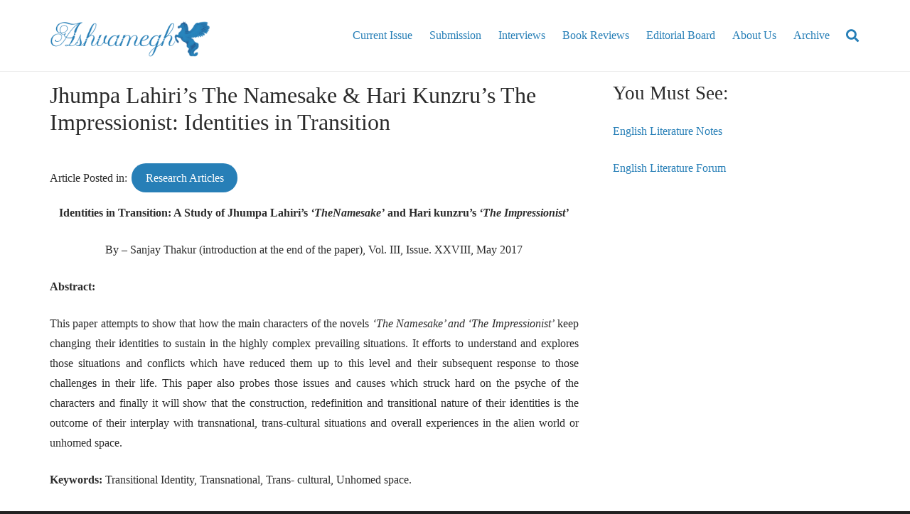

--- FILE ---
content_type: text/html; charset=UTF-8
request_url: https://ashvamegh.net/jhumpa-lahiris-the-namesake-hari-kunzrus-the-impressionist-identities-in-transition/
body_size: 27673
content:
<!DOCTYPE HTML><html lang="en-GB"><head><meta charset="UTF-8"><meta name='robots' content='index, follow, max-image-preview:large, max-snippet:-1, max-video-preview:-1' /><title>Jhumpa Lahiri&#039;s The Namesake &amp; Hari Kunzru&#039;s The Impressionist: Identities in Transition | Ashvamegh Indian Journal of English Literature</title><link rel="canonical" href="https://ashvamegh.net/jhumpa-lahiris-the-namesake-hari-kunzrus-the-impressionist-identities-in-transition/" /><meta property="og:locale" content="en_GB" /><meta property="og:type" content="article" /><meta property="og:title" content="Jhumpa Lahiri&#039;s The Namesake &amp; Hari Kunzru&#039;s The Impressionist: Identities in Transition | Ashvamegh Indian Journal of English Literature" /><meta property="og:description" content="This paper attempts to show that how the main characters of the novels ‘The Namesake’ and ‘The Impressionist’ keep changing their identities to sustain in the highly complex prevailing situations. It efforts to understand and explores those situations and conflicts which have reduced them up to this level and their subsequent response to those challenges in their life. This paper also probes those issues and causes which struck hard on the psyche of the characters and finally it will show that the construction, redefinition and transitional nature of their identities is the outcome of their interplay with transnational, trans-cultural situations and overall experiences in the alien world or unhomed space." /><meta property="og:url" content="https://ashvamegh.net/jhumpa-lahiris-the-namesake-hari-kunzrus-the-impressionist-identities-in-transition/" /><meta property="og:site_name" content="Ashvamegh Indian Journal of English Literature" /><meta property="article:author" content="https://facebook.com/ashvameghOnlineJournal" /><meta property="article:published_time" content="2017-05-15T06:06:07+00:00" /><meta name="author" content="The Ashvamegh Team" /><meta name="twitter:card" content="summary_large_image" /><meta name="twitter:creator" content="@AshvameghJourn" /><meta name="twitter:label1" content="Written by" /><meta name="twitter:data1" content="The Ashvamegh Team" /><meta name="twitter:label2" content="Estimated reading time" /><meta name="twitter:data2" content="34 minutes" /> <script type="application/ld+json" class="yoast-schema-graph">{"@context":"https://schema.org","@graph":[{"@type":"Article","@id":"https://ashvamegh.net/jhumpa-lahiris-the-namesake-hari-kunzrus-the-impressionist-identities-in-transition/#article","isPartOf":{"@id":"https://ashvamegh.net/jhumpa-lahiris-the-namesake-hari-kunzrus-the-impressionist-identities-in-transition/"},"author":{"name":"The Ashvamegh Team","@id":"https://ashvamegh.net/#/schema/person/c5441904751ef616dba34135767d1c26"},"headline":"Jhumpa Lahiri&#8217;s The Namesake &#038; Hari Kunzru&#8217;s The Impressionist: Identities in Transition","datePublished":"2017-05-15T06:06:07+00:00","dateModified":"2017-05-15T06:06:07+00:00","mainEntityOfPage":{"@id":"https://ashvamegh.net/jhumpa-lahiris-the-namesake-hari-kunzrus-the-impressionist-identities-in-transition/"},"wordCount":6904,"publisher":{"@id":"https://ashvamegh.net/#organization"},"keywords":["Academic Research Paper"],"articleSection":["Research Articles"],"inLanguage":"en-GB"},{"@type":"WebPage","@id":"https://ashvamegh.net/jhumpa-lahiris-the-namesake-hari-kunzrus-the-impressionist-identities-in-transition/","url":"https://ashvamegh.net/jhumpa-lahiris-the-namesake-hari-kunzrus-the-impressionist-identities-in-transition/","name":"Jhumpa Lahiri's The Namesake & Hari Kunzru's The Impressionist: Identities in Transition | Ashvamegh Indian Journal of English Literature","isPartOf":{"@id":"https://ashvamegh.net/#website"},"datePublished":"2017-05-15T06:06:07+00:00","dateModified":"2017-05-15T06:06:07+00:00","breadcrumb":{"@id":"https://ashvamegh.net/jhumpa-lahiris-the-namesake-hari-kunzrus-the-impressionist-identities-in-transition/#breadcrumb"},"inLanguage":"en-GB","potentialAction":[{"@type":"ReadAction","target":["https://ashvamegh.net/jhumpa-lahiris-the-namesake-hari-kunzrus-the-impressionist-identities-in-transition/"]}]},{"@type":"BreadcrumbList","@id":"https://ashvamegh.net/jhumpa-lahiris-the-namesake-hari-kunzrus-the-impressionist-identities-in-transition/#breadcrumb","itemListElement":[{"@type":"ListItem","position":1,"name":"Home","item":"https://ashvamegh.net/"},{"@type":"ListItem","position":2,"name":"Research Publications","item":"https://ashvamegh.net/research-publications/"},{"@type":"ListItem","position":3,"name":"Jhumpa Lahiri&#8217;s The Namesake &#038; Hari Kunzru&#8217;s The Impressionist: Identities in Transition"}]},{"@type":"WebSite","@id":"https://ashvamegh.net/#website","url":"https://ashvamegh.net/","name":"Ashvamegh Indian Journal of English Literature","description":"","publisher":{"@id":"https://ashvamegh.net/#organization"},"potentialAction":[{"@type":"SearchAction","target":{"@type":"EntryPoint","urlTemplate":"https://ashvamegh.net/?s={search_term_string}"},"query-input":"required name=search_term_string"}],"inLanguage":"en-GB"},{"@type":"Organization","@id":"https://ashvamegh.net/#organization","name":"Ashvamegh International Journal","url":"https://ashvamegh.net/","logo":{"@type":"ImageObject","inLanguage":"en-GB","@id":"https://ashvamegh.net/#/schema/logo/image/","url":"https://ashvamegh.net/wp-content/uploads/2015/10/Ashvamegh-New.jpg","contentUrl":"https://ashvamegh.net/wp-content/uploads/2015/10/Ashvamegh-New.jpg","width":500,"height":322,"caption":"Ashvamegh International Journal"},"image":{"@id":"https://ashvamegh.net/#/schema/logo/image/"}},{"@type":"Person","@id":"https://ashvamegh.net/#/schema/person/c5441904751ef616dba34135767d1c26","name":"The Ashvamegh Team","image":{"@type":"ImageObject","inLanguage":"en-GB","@id":"https://ashvamegh.net/#/schema/person/image/","url":"https://ashvamegh.net/wp-content/litespeed/avatar/73cfaa30cd39e1d71b7ed7a892f0c340.jpg?ver=1768828895","contentUrl":"https://ashvamegh.net/wp-content/litespeed/avatar/73cfaa30cd39e1d71b7ed7a892f0c340.jpg?ver=1768828895","caption":"The Ashvamegh Team"},"description":"The Ashvamegh International journal of English literature is dedicated to promote literature and creative writing. Ashvamegh publishes every month on 15th and showcases new faces in every issue. You can submit to Ashvamegh any time. Help in getting our mission fulfilled! Like and share our page.","sameAs":["https://facebook.com/ashvameghOnlineJournal","https://twitter.com/AshvameghJourn"],"url":"https://ashvamegh.net/author/ashvamegh_journal/"}]}</script> <link rel='dns-prefetch' href='//www.googletagmanager.com' /><link rel='dns-prefetch' href='//pagead2.googlesyndication.com' /><link rel="alternate" type="application/rss+xml" title="Ashvamegh Indian Journal of English Literature &raquo; Feed" href="https://ashvamegh.net/feed/" /><link rel="alternate" type="application/rss+xml" title="Ashvamegh Indian Journal of English Literature &raquo; Comments Feed" href="https://ashvamegh.net/comments/feed/" /><meta name="viewport" content="width=device-width, initial-scale=1"><meta name="SKYPE_TOOLBAR" content="SKYPE_TOOLBAR_PARSER_COMPATIBLE"><meta name="theme-color" content="#ffffff"><link data-optimized="2" rel="stylesheet" href="https://ashvamegh.net/wp-content/litespeed/css/ea6540fd6cf91fe1902d4db298efe40b.css?ver=cc8b5" /> <script src="https://www.googletagmanager.com/gtag/js?id=GT-MR2PWRN" id="google_gtagjs-js" defer data-deferred="1"></script> <script id="google_gtagjs-js-after" src="[data-uri]" defer></script> <script></script><link rel="https://api.w.org/" href="https://ashvamegh.net/wp-json/" /><link rel="alternate" type="application/json" href="https://ashvamegh.net/wp-json/wp/v2/posts/5542" /><link rel="EditURI" type="application/rsd+xml" title="RSD" href="https://ashvamegh.net/xmlrpc.php?rsd" /><meta name="generator" content="WordPress 6.4.7" /><link rel='shortlink' href='https://ashvamegh.net/?p=5542' /><link rel="alternate" type="application/json+oembed" href="https://ashvamegh.net/wp-json/oembed/1.0/embed?url=https%3A%2F%2Fashvamegh.net%2Fjhumpa-lahiris-the-namesake-hari-kunzrus-the-impressionist-identities-in-transition%2F" /><link rel="alternate" type="text/xml+oembed" href="https://ashvamegh.net/wp-json/oembed/1.0/embed?url=https%3A%2F%2Fashvamegh.net%2Fjhumpa-lahiris-the-namesake-hari-kunzrus-the-impressionist-identities-in-transition%2F&#038;format=xml" /><meta name="generator" content="Site Kit by Google 1.170.0" /><link rel="apple-touch-icon" sizes="180x180" href="/wp-content/uploads/fbrfg/apple-touch-icon.png"><link rel="icon" type="image/png" sizes="32x32" href="/wp-content/uploads/fbrfg/favicon-32x32.png"><link rel="icon" type="image/png" sizes="16x16" href="/wp-content/uploads/fbrfg/favicon-16x16.png"><link rel="manifest" href="/wp-content/uploads/fbrfg/site.webmanifest"><link rel="mask-icon" href="/wp-content/uploads/fbrfg/safari-pinned-tab.svg" color="#5bbad5"><link rel="shortcut icon" href="/wp-content/uploads/fbrfg/favicon.ico"><meta name="msapplication-TileColor" content="#da532c"><meta name="msapplication-config" content="/wp-content/uploads/fbrfg/browserconfig.xml"><meta name="theme-color" content="#ffffff"><meta name="google-adsense-platform-account" content="ca-host-pub-2644536267352236"><meta name="google-adsense-platform-domain" content="sitekit.withgoogle.com"><meta name="generator" content="Powered by WPBakery Page Builder - drag and drop page builder for WordPress."/> <script async src="https://pagead2.googlesyndication.com/pagead/js/adsbygoogle.js?client=ca-pub-8612051541229397&amp;host=ca-host-pub-2644536267352236" crossorigin="anonymous"></script> 
<noscript><style>.wpb_animate_when_almost_visible { opacity: 1; }</style></noscript><style id="us-icon-fonts">@font-face{font-display:block;font-style:normal;font-family:"fontawesome";font-weight:900;src:url("https://ashvamegh.net/wp-content/themes/Impreza/fonts/fa-solid-900.woff2?ver=8.20") format("woff2"),url("https://ashvamegh.net/wp-content/themes/Impreza/fonts/fa-solid-900.woff?ver=8.20") format("woff")}.fas{font-family:"fontawesome";font-weight:900}@font-face{font-display:block;font-style:normal;font-family:"fontawesome";font-weight:400;src:url("https://ashvamegh.net/wp-content/themes/Impreza/fonts/fa-regular-400.woff2?ver=8.20") format("woff2"),url("https://ashvamegh.net/wp-content/themes/Impreza/fonts/fa-regular-400.woff?ver=8.20") format("woff")}.far{font-family:"fontawesome";font-weight:400}@font-face{font-display:block;font-style:normal;font-family:"fontawesome";font-weight:300;src:url("https://ashvamegh.net/wp-content/themes/Impreza/fonts/fa-light-300.woff2?ver=8.20") format("woff2"),url("https://ashvamegh.net/wp-content/themes/Impreza/fonts/fa-light-300.woff?ver=8.20") format("woff")}.fal{font-family:"fontawesome";font-weight:300}@font-face{font-display:block;font-style:normal;font-family:"Font Awesome 5 Duotone";font-weight:900;src:url("https://ashvamegh.net/wp-content/themes/Impreza/fonts/fa-duotone-900.woff2?ver=8.20") format("woff2"),url("https://ashvamegh.net/wp-content/themes/Impreza/fonts/fa-duotone-900.woff?ver=8.20") format("woff")}.fad{font-family:"Font Awesome 5 Duotone";font-weight:900}.fad{position:relative}.fad:before{position:absolute}.fad:after{opacity:0.4}@font-face{font-display:block;font-style:normal;font-family:"Font Awesome 5 Brands";font-weight:400;src:url("https://ashvamegh.net/wp-content/themes/Impreza/fonts/fa-brands-400.woff2?ver=8.20") format("woff2"),url("https://ashvamegh.net/wp-content/themes/Impreza/fonts/fa-brands-400.woff?ver=8.20") format("woff")}.fab{font-family:"Font Awesome 5 Brands";font-weight:400}@font-face{font-display:block;font-style:normal;font-family:"Material Icons";font-weight:400;src:url("https://ashvamegh.net/wp-content/themes/Impreza/fonts/material-icons.woff2?ver=8.20") format("woff2"),url("https://ashvamegh.net/wp-content/themes/Impreza/fonts/material-icons.woff?ver=8.20") format("woff")}.material-icons{font-family:"Material Icons";font-weight:400}</style><style id="us-current-header-css">.l-subheader.at_middle,.l-subheader.at_middle .w-dropdown-list,.l-subheader.at_middle .type_mobile .w-nav-list.level_1{background:var(--color-header-middle-bg);color:var(--color-header-middle-text)}.no-touch .l-subheader.at_middle a:hover,.no-touch .l-header.bg_transparent .l-subheader.at_middle .w-dropdown.opened a:hover{color:var(--color-header-middle-text-hover)}.l-header.bg_transparent:not(.sticky) .l-subheader.at_middle{background:var(--color-header-transparent-bg);color:var(--color-header-transparent-text)}.no-touch .l-header.bg_transparent:not(.sticky) .at_middle .w-cart-link:hover,.no-touch .l-header.bg_transparent:not(.sticky) .at_middle .w-text a:hover,.no-touch .l-header.bg_transparent:not(.sticky) .at_middle .w-html a:hover,.no-touch .l-header.bg_transparent:not(.sticky) .at_middle .w-nav>a:hover,.no-touch .l-header.bg_transparent:not(.sticky) .at_middle .w-menu a:hover,.no-touch .l-header.bg_transparent:not(.sticky) .at_middle .w-search>a:hover,.no-touch .l-header.bg_transparent:not(.sticky) .at_middle .w-dropdown a:hover,.no-touch .l-header.bg_transparent:not(.sticky) .at_middle .type_desktop .menu-item.level_1:hover>a{color:var(--color-header-transparent-text-hover)}.header_ver .l-header{background:var(--color-header-middle-bg);color:var(--color-header-middle-text)}@media (min-width:901px){.hidden_for_default{display:none!important}.l-subheader.at_top{display:none}.l-subheader.at_bottom{display:none}.l-header{position:relative;z-index:111;width:100%}.l-subheader{margin:0 auto}.l-subheader.width_full{padding-left:1.5rem;padding-right:1.5rem}.l-subheader-h{display:flex;align-items:center;position:relative;margin:0 auto;max-width:var(--site-content-width,1200px);height:inherit}.w-header-show{display:none}.l-header.pos_fixed{position:fixed;left:0}.l-header.pos_fixed:not(.notransition) .l-subheader{transition-property:transform,background,box-shadow,line-height,height;transition-duration:.3s;transition-timing-function:cubic-bezier(.78,.13,.15,.86)}.headerinpos_bottom.sticky_first_section .l-header.pos_fixed{position:fixed!important}.header_hor .l-header.sticky_auto_hide{transition:transform .3s cubic-bezier(.78,.13,.15,.86) .1s}.header_hor .l-header.sticky_auto_hide.down{transform:translateY(-110%)}.l-header.bg_transparent:not(.sticky) .l-subheader{box-shadow:none!important;background:none}.l-header.bg_transparent~.l-main .l-section.width_full.height_auto:first-of-type>.l-section-h{padding-top:0!important;padding-bottom:0!important}.l-header.pos_static.bg_transparent{position:absolute;left:0}.l-subheader.width_full .l-subheader-h{max-width:none!important}.l-header.shadow_thin .l-subheader.at_middle,.l-header.shadow_thin .l-subheader.at_bottom{box-shadow:0 1px 0 rgba(0,0,0,0.08)}.l-header.shadow_wide .l-subheader.at_middle,.l-header.shadow_wide .l-subheader.at_bottom{box-shadow:0 3px 5px -1px rgba(0,0,0,0.1),0 2px 1px -1px rgba(0,0,0,0.05)}.header_hor .l-subheader-cell>.w-cart{margin-left:0;margin-right:0}:root{--header-height:100px;--header-sticky-height:60px}.l-header:before{content:'100'}.l-header.sticky:before{content:'60'}.l-subheader.at_top{line-height:40px;height:40px}.l-header.sticky .l-subheader.at_top{line-height:40px;height:40px}.l-subheader.at_middle{line-height:100px;height:100px}.l-header.sticky .l-subheader.at_middle{line-height:60px;height:60px}.l-subheader.at_bottom{line-height:50px;height:50px}.l-header.sticky .l-subheader.at_bottom{line-height:50px;height:50px}.headerinpos_above .l-header.pos_fixed{overflow:hidden;transition:transform 0.3s;transform:translate3d(0,-100%,0)}.headerinpos_above .l-header.pos_fixed.sticky{overflow:visible;transform:none}.headerinpos_above .l-header.pos_fixed~.l-section>.l-section-h,.headerinpos_above .l-header.pos_fixed~.l-main .l-section:first-of-type>.l-section-h{padding-top:0!important}.headerinpos_below .l-header.pos_fixed:not(.sticky){position:absolute;top:100%}.headerinpos_below .l-header.pos_fixed~.l-main>.l-section:first-of-type>.l-section-h{padding-top:0!important}.headerinpos_below .l-header.pos_fixed~.l-main .l-section.full_height:nth-of-type(2){min-height:100vh}.headerinpos_below .l-header.pos_fixed~.l-main>.l-section:nth-of-type(2)>.l-section-h{padding-top:var(--header-height)}.headerinpos_bottom .l-header.pos_fixed:not(.sticky){position:absolute;top:100vh}.headerinpos_bottom .l-header.pos_fixed~.l-main>.l-section:first-of-type>.l-section-h{padding-top:0!important}.headerinpos_bottom .l-header.pos_fixed~.l-main>.l-section:first-of-type>.l-section-h{padding-bottom:var(--header-height)}.headerinpos_bottom .l-header.pos_fixed.bg_transparent~.l-main .l-section.valign_center:not(.height_auto):first-of-type>.l-section-h{top:calc( var(--header-height) / 2 )}.headerinpos_bottom .l-header.pos_fixed:not(.sticky) .w-cart-dropdown,.headerinpos_bottom .l-header.pos_fixed:not(.sticky) .w-nav.type_desktop .w-nav-list.level_2{bottom:100%;transform-origin:0 100%}.headerinpos_bottom .l-header.pos_fixed:not(.sticky) .w-nav.type_mobile.m_layout_dropdown .w-nav-list.level_1{top:auto;bottom:100%;box-shadow:var(--box-shadow-up)}.headerinpos_bottom .l-header.pos_fixed:not(.sticky) .w-nav.type_desktop .w-nav-list.level_3,.headerinpos_bottom .l-header.pos_fixed:not(.sticky) .w-nav.type_desktop .w-nav-list.level_4{top:auto;bottom:0;transform-origin:0 100%}.headerinpos_bottom .l-header.pos_fixed:not(.sticky) .w-dropdown-list{top:auto;bottom:-0.4em;padding-top:0.4em;padding-bottom:2.4em}.admin-bar .l-header.pos_static.bg_solid~.l-main .l-section.full_height:first-of-type{min-height:calc( 100vh - var(--header-height) - 32px )}.admin-bar .l-header.pos_fixed:not(.sticky_auto_hide)~.l-main .l-section.full_height:not(:first-of-type){min-height:calc( 100vh - var(--header-sticky-height) - 32px )}.admin-bar.headerinpos_below .l-header.pos_fixed~.l-main .l-section.full_height:nth-of-type(2){min-height:calc(100vh - 32px)}}@media (min-width:1025px) and (max-width:900px){.hidden_for_laptops{display:none!important}.l-subheader.at_top{display:none}.l-subheader.at_bottom{display:none}.l-header{position:relative;z-index:111;width:100%}.l-subheader{margin:0 auto}.l-subheader.width_full{padding-left:1.5rem;padding-right:1.5rem}.l-subheader-h{display:flex;align-items:center;position:relative;margin:0 auto;max-width:var(--site-content-width,1200px);height:inherit}.w-header-show{display:none}.l-header.pos_fixed{position:fixed;left:0}.l-header.pos_fixed:not(.notransition) .l-subheader{transition-property:transform,background,box-shadow,line-height,height;transition-duration:.3s;transition-timing-function:cubic-bezier(.78,.13,.15,.86)}.headerinpos_bottom.sticky_first_section .l-header.pos_fixed{position:fixed!important}.header_hor .l-header.sticky_auto_hide{transition:transform .3s cubic-bezier(.78,.13,.15,.86) .1s}.header_hor .l-header.sticky_auto_hide.down{transform:translateY(-110%)}.l-header.bg_transparent:not(.sticky) .l-subheader{box-shadow:none!important;background:none}.l-header.bg_transparent~.l-main .l-section.width_full.height_auto:first-of-type>.l-section-h{padding-top:0!important;padding-bottom:0!important}.l-header.pos_static.bg_transparent{position:absolute;left:0}.l-subheader.width_full .l-subheader-h{max-width:none!important}.l-header.shadow_thin .l-subheader.at_middle,.l-header.shadow_thin .l-subheader.at_bottom{box-shadow:0 1px 0 rgba(0,0,0,0.08)}.l-header.shadow_wide .l-subheader.at_middle,.l-header.shadow_wide .l-subheader.at_bottom{box-shadow:0 3px 5px -1px rgba(0,0,0,0.1),0 2px 1px -1px rgba(0,0,0,0.05)}.header_hor .l-subheader-cell>.w-cart{margin-left:0;margin-right:0}:root{--header-height:100px;--header-sticky-height:60px}.l-header:before{content:'100'}.l-header.sticky:before{content:'60'}.l-subheader.at_top{line-height:40px;height:40px}.l-header.sticky .l-subheader.at_top{line-height:40px;height:40px}.l-subheader.at_middle{line-height:100px;height:100px}.l-header.sticky .l-subheader.at_middle{line-height:60px;height:60px}.l-subheader.at_bottom{line-height:50px;height:50px}.l-header.sticky .l-subheader.at_bottom{line-height:50px;height:50px}.headerinpos_above .l-header.pos_fixed{overflow:hidden;transition:transform 0.3s;transform:translate3d(0,-100%,0)}.headerinpos_above .l-header.pos_fixed.sticky{overflow:visible;transform:none}.headerinpos_above .l-header.pos_fixed~.l-section>.l-section-h,.headerinpos_above .l-header.pos_fixed~.l-main .l-section:first-of-type>.l-section-h{padding-top:0!important}.headerinpos_below .l-header.pos_fixed:not(.sticky){position:absolute;top:100%}.headerinpos_below .l-header.pos_fixed~.l-main>.l-section:first-of-type>.l-section-h{padding-top:0!important}.headerinpos_below .l-header.pos_fixed~.l-main .l-section.full_height:nth-of-type(2){min-height:100vh}.headerinpos_below .l-header.pos_fixed~.l-main>.l-section:nth-of-type(2)>.l-section-h{padding-top:var(--header-height)}.headerinpos_bottom .l-header.pos_fixed:not(.sticky){position:absolute;top:100vh}.headerinpos_bottom .l-header.pos_fixed~.l-main>.l-section:first-of-type>.l-section-h{padding-top:0!important}.headerinpos_bottom .l-header.pos_fixed~.l-main>.l-section:first-of-type>.l-section-h{padding-bottom:var(--header-height)}.headerinpos_bottom .l-header.pos_fixed.bg_transparent~.l-main .l-section.valign_center:not(.height_auto):first-of-type>.l-section-h{top:calc( var(--header-height) / 2 )}.headerinpos_bottom .l-header.pos_fixed:not(.sticky) .w-cart-dropdown,.headerinpos_bottom .l-header.pos_fixed:not(.sticky) .w-nav.type_desktop .w-nav-list.level_2{bottom:100%;transform-origin:0 100%}.headerinpos_bottom .l-header.pos_fixed:not(.sticky) .w-nav.type_mobile.m_layout_dropdown .w-nav-list.level_1{top:auto;bottom:100%;box-shadow:var(--box-shadow-up)}.headerinpos_bottom .l-header.pos_fixed:not(.sticky) .w-nav.type_desktop .w-nav-list.level_3,.headerinpos_bottom .l-header.pos_fixed:not(.sticky) .w-nav.type_desktop .w-nav-list.level_4{top:auto;bottom:0;transform-origin:0 100%}.headerinpos_bottom .l-header.pos_fixed:not(.sticky) .w-dropdown-list{top:auto;bottom:-0.4em;padding-top:0.4em;padding-bottom:2.4em}.admin-bar .l-header.pos_static.bg_solid~.l-main .l-section.full_height:first-of-type{min-height:calc( 100vh - var(--header-height) - 32px )}.admin-bar .l-header.pos_fixed:not(.sticky_auto_hide)~.l-main .l-section.full_height:not(:first-of-type){min-height:calc( 100vh - var(--header-sticky-height) - 32px )}.admin-bar.headerinpos_below .l-header.pos_fixed~.l-main .l-section.full_height:nth-of-type(2){min-height:calc(100vh - 32px)}}@media (min-width:601px) and (max-width:1024px){.hidden_for_tablets{display:none!important}.l-subheader.at_top{display:none}.l-subheader.at_bottom{display:none}.l-header{position:relative;z-index:111;width:100%}.l-subheader{margin:0 auto}.l-subheader.width_full{padding-left:1.5rem;padding-right:1.5rem}.l-subheader-h{display:flex;align-items:center;position:relative;margin:0 auto;max-width:var(--site-content-width,1200px);height:inherit}.w-header-show{display:none}.l-header.pos_fixed{position:fixed;left:0}.l-header.pos_fixed:not(.notransition) .l-subheader{transition-property:transform,background,box-shadow,line-height,height;transition-duration:.3s;transition-timing-function:cubic-bezier(.78,.13,.15,.86)}.headerinpos_bottom.sticky_first_section .l-header.pos_fixed{position:fixed!important}.header_hor .l-header.sticky_auto_hide{transition:transform .3s cubic-bezier(.78,.13,.15,.86) .1s}.header_hor .l-header.sticky_auto_hide.down{transform:translateY(-110%)}.l-header.bg_transparent:not(.sticky) .l-subheader{box-shadow:none!important;background:none}.l-header.bg_transparent~.l-main .l-section.width_full.height_auto:first-of-type>.l-section-h{padding-top:0!important;padding-bottom:0!important}.l-header.pos_static.bg_transparent{position:absolute;left:0}.l-subheader.width_full .l-subheader-h{max-width:none!important}.l-header.shadow_thin .l-subheader.at_middle,.l-header.shadow_thin .l-subheader.at_bottom{box-shadow:0 1px 0 rgba(0,0,0,0.08)}.l-header.shadow_wide .l-subheader.at_middle,.l-header.shadow_wide .l-subheader.at_bottom{box-shadow:0 3px 5px -1px rgba(0,0,0,0.1),0 2px 1px -1px rgba(0,0,0,0.05)}.header_hor .l-subheader-cell>.w-cart{margin-left:0;margin-right:0}:root{--header-height:80px;--header-sticky-height:50px}.l-header:before{content:'80'}.l-header.sticky:before{content:'50'}.l-subheader.at_top{line-height:40px;height:40px}.l-header.sticky .l-subheader.at_top{line-height:40px;height:40px}.l-subheader.at_middle{line-height:80px;height:80px}.l-header.sticky .l-subheader.at_middle{line-height:50px;height:50px}.l-subheader.at_bottom{line-height:50px;height:50px}.l-header.sticky .l-subheader.at_bottom{line-height:50px;height:50px}}@media (max-width:600px){.hidden_for_mobiles{display:none!important}.l-subheader.at_top{display:none}.l-subheader.at_bottom{display:none}.l-header{position:relative;z-index:111;width:100%}.l-subheader{margin:0 auto}.l-subheader.width_full{padding-left:1.5rem;padding-right:1.5rem}.l-subheader-h{display:flex;align-items:center;position:relative;margin:0 auto;max-width:var(--site-content-width,1200px);height:inherit}.w-header-show{display:none}.l-header.pos_fixed{position:fixed;left:0}.l-header.pos_fixed:not(.notransition) .l-subheader{transition-property:transform,background,box-shadow,line-height,height;transition-duration:.3s;transition-timing-function:cubic-bezier(.78,.13,.15,.86)}.headerinpos_bottom.sticky_first_section .l-header.pos_fixed{position:fixed!important}.header_hor .l-header.sticky_auto_hide{transition:transform .3s cubic-bezier(.78,.13,.15,.86) .1s}.header_hor .l-header.sticky_auto_hide.down{transform:translateY(-110%)}.l-header.bg_transparent:not(.sticky) .l-subheader{box-shadow:none!important;background:none}.l-header.bg_transparent~.l-main .l-section.width_full.height_auto:first-of-type>.l-section-h{padding-top:0!important;padding-bottom:0!important}.l-header.pos_static.bg_transparent{position:absolute;left:0}.l-subheader.width_full .l-subheader-h{max-width:none!important}.l-header.shadow_thin .l-subheader.at_middle,.l-header.shadow_thin .l-subheader.at_bottom{box-shadow:0 1px 0 rgba(0,0,0,0.08)}.l-header.shadow_wide .l-subheader.at_middle,.l-header.shadow_wide .l-subheader.at_bottom{box-shadow:0 3px 5px -1px rgba(0,0,0,0.1),0 2px 1px -1px rgba(0,0,0,0.05)}.header_hor .l-subheader-cell>.w-cart{margin-left:0;margin-right:0}:root{--header-height:50px;--header-sticky-height:50px}.l-header:before{content:'50'}.l-header.sticky:before{content:'50'}.l-subheader.at_top{line-height:40px;height:40px}.l-header.sticky .l-subheader.at_top{line-height:40px;height:40px}.l-subheader.at_middle{line-height:50px;height:50px}.l-header.sticky .l-subheader.at_middle{line-height:50px;height:50px}.l-subheader.at_bottom{line-height:50px;height:50px}.l-header.sticky .l-subheader.at_bottom{line-height:50px;height:50px}}@media (min-width:901px){.ush_image_1{height:60px!important}.l-header.sticky .ush_image_1{height:35px!important}}@media (min-width:1025px) and (max-width:900px){.ush_image_1{height:30px!important}.l-header.sticky .ush_image_1{height:30px!important}}@media (min-width:601px) and (max-width:1024px){.ush_image_1{height:30px!important}.l-header.sticky .ush_image_1{height:30px!important}}@media (max-width:600px){.ush_image_1{height:20px!important}.l-header.sticky .ush_image_1{height:20px!important}}.header_hor .ush_menu_1.type_desktop .menu-item.level_1>a:not(.w-btn){padding-left:12px;padding-right:12px}.header_hor .ush_menu_1.type_desktop .menu-item.level_1>a.w-btn{margin-left:12px;margin-right:12px}.header_hor .ush_menu_1.type_desktop.align-edges>.w-nav-list.level_1{margin-left:-12px;margin-right:-12px}.header_ver .ush_menu_1.type_desktop .menu-item.level_1>a:not(.w-btn){padding-top:12px;padding-bottom:12px}.header_ver .ush_menu_1.type_desktop .menu-item.level_1>a.w-btn{margin-top:12px;margin-bottom:12px}.ush_menu_1.type_desktop .menu-item:not(.level_1){font-size:1rem}.ush_menu_1.type_mobile .w-nav-anchor.level_1,.ush_menu_1.type_mobile .w-nav-anchor.level_1 + .w-nav-arrow{font-size:1.1rem}.ush_menu_1.type_mobile .w-nav-anchor:not(.level_1),.ush_menu_1.type_mobile .w-nav-anchor:not(.level_1) + .w-nav-arrow{font-size:0.9rem}@media (min-width:901px){.ush_menu_1 .w-nav-icon{font-size:20px}}@media (min-width:1025px) and (max-width:900px){.ush_menu_1 .w-nav-icon{font-size:32px}}@media (min-width:601px) and (max-width:1024px){.ush_menu_1 .w-nav-icon{font-size:20px}}@media (max-width:600px){.ush_menu_1 .w-nav-icon{font-size:20px}}.ush_menu_1 .w-nav-icon>div{border-width:3px}@media screen and (max-width:999px){.w-nav.ush_menu_1>.w-nav-list.level_1{display:none}.ush_menu_1 .w-nav-control{display:block}}.ush_menu_1 .w-nav-item.level_1>a:not(.w-btn):focus,.no-touch .ush_menu_1 .w-nav-item.level_1.opened>a:not(.w-btn),.no-touch .ush_menu_1 .w-nav-item.level_1:hover>a:not(.w-btn){background:transparent;color:#df1238}.ush_menu_1 .w-nav-item.level_1.current-menu-item>a:not(.w-btn),.ush_menu_1 .w-nav-item.level_1.current-menu-ancestor>a:not(.w-btn),.ush_menu_1 .w-nav-item.level_1.current-page-ancestor>a:not(.w-btn){background:transparent;color:#df1238}.l-header.bg_transparent:not(.sticky) .ush_menu_1.type_desktop .w-nav-item.level_1.current-menu-item>a:not(.w-btn),.l-header.bg_transparent:not(.sticky) .ush_menu_1.type_desktop .w-nav-item.level_1.current-menu-ancestor>a:not(.w-btn),.l-header.bg_transparent:not(.sticky) .ush_menu_1.type_desktop .w-nav-item.level_1.current-page-ancestor>a:not(.w-btn){background:transparent;color:#df1238}.ush_menu_1 .w-nav-list:not(.level_1){background:#ffffff;color:#2b2b2b}.no-touch .ush_menu_1 .w-nav-item:not(.level_1)>a:focus,.no-touch .ush_menu_1 .w-nav-item:not(.level_1):hover>a{background:linear-gradient(60deg,#ff6a3f,#df1238);color:#ffffff}.ush_menu_1 .w-nav-item:not(.level_1).current-menu-item>a,.ush_menu_1 .w-nav-item:not(.level_1).current-menu-ancestor>a,.ush_menu_1 .w-nav-item:not(.level_1).current-page-ancestor>a{background:transparent;color:#ff6a3f}.ush_search_1 .w-search-form{background:var(--color-content-bg);color:var(--color-content-text)}@media (min-width:901px){.ush_search_1.layout_simple{max-width:240px}.ush_search_1.layout_modern.active{width:240px}.ush_search_1{font-size:18px}}@media (min-width:1025px) and (max-width:900px){.ush_search_1.layout_simple{max-width:250px}.ush_search_1.layout_modern.active{width:250px}.ush_search_1{font-size:24px}}@media (min-width:601px) and (max-width:1024px){.ush_search_1.layout_simple{max-width:200px}.ush_search_1.layout_modern.active{width:200px}.ush_search_1{font-size:18px}}@media (max-width:600px){.ush_search_1{font-size:18px}}</style> <script async src="https://pagead2.googlesyndication.com/pagead/js/adsbygoogle.js?client=ca-pub-8612051541229397"
     crossorigin="anonymous"></script></head><body class="post-template-default single single-post postid-5542 single-format-standard l-body Impreza_8.20 us-core_8.20.1 header_hor links_underline headerinpos_top state_default wpb-js-composer js-comp-ver-7.2 vc_responsive" itemscope itemtype="https://schema.org/WebPage"><div class="l-canvas type_wide"><header id="page-header" class="l-header pos_static shadow_thin bg_solid id_6387" itemscope itemtype="https://schema.org/WPHeader"><div class="l-subheader at_middle"><div class="l-subheader-h"><div class="l-subheader-cell at_left"><div class="w-image ush_image_1"><a href="https://ashvamegh.net/" aria-label="Ashvamegh Magazine Logo" class="w-image-h"><img width="300" height="80" src="https://ashvamegh.net/wp-content/uploads/2020/06/Ashvamegh-Magazine-Logo.png" class="attachment-full size-full" alt="" decoding="async" /></a></div></div><div class="l-subheader-cell at_center"></div><div class="l-subheader-cell at_right"><nav class="w-nav type_desktop ush_menu_1 height_full dropdown_height m_align_left m_layout_panel m_effect_afr" itemscope itemtype="https://schema.org/SiteNavigationElement"><a class="w-nav-control" aria-label="Menu" href="#"><div class="w-nav-icon"><div></div></div></a><ul class="w-nav-list level_1 hide_for_mobiles hover_underline"><li id="menu-item-2395" class="menu-item menu-item-type-post_type menu-item-object-page w-nav-item level_1 menu-item-2395"><a class="w-nav-anchor level_1" href="https://ashvamegh.net/current-issue/"><span class="w-nav-title">Current Issue</span><span class="w-nav-arrow"></span></a></li><li id="menu-item-2396" class="menu-item menu-item-type-post_type menu-item-object-page w-nav-item level_1 menu-item-2396"><a class="w-nav-anchor level_1" href="https://ashvamegh.net/submission/"><span class="w-nav-title">Submission</span><span class="w-nav-arrow"></span></a></li><li id="menu-item-2397" class="menu-item menu-item-type-post_type menu-item-object-page w-nav-item level_1 menu-item-2397"><a class="w-nav-anchor level_1" href="https://ashvamegh.net/author-poet-interviews/"><span class="w-nav-title">Interviews</span><span class="w-nav-arrow"></span></a></li><li id="menu-item-2400" class="menu-item menu-item-type-post_type menu-item-object-page w-nav-item level_1 menu-item-2400"><a class="w-nav-anchor level_1" href="https://ashvamegh.net/book-reviews/"><span class="w-nav-title">Book Reviews</span><span class="w-nav-arrow"></span></a></li><li id="menu-item-2398" class="menu-item menu-item-type-post_type menu-item-object-page w-nav-item level_1 menu-item-2398"><a class="w-nav-anchor level_1" href="https://ashvamegh.net/editorial-board/"><span class="w-nav-title">Editorial Board</span><span class="w-nav-arrow"></span></a></li><li id="menu-item-2401" class="menu-item menu-item-type-post_type menu-item-object-page w-nav-item level_1 menu-item-2401"><a class="w-nav-anchor level_1" href="https://ashvamegh.net/about/"><span class="w-nav-title">About Us</span><span class="w-nav-arrow"></span></a></li><li id="menu-item-2399" class="menu-item menu-item-type-post_type menu-item-object-page w-nav-item level_1 menu-item-2399"><a class="w-nav-anchor level_1" href="https://ashvamegh.net/archive/"><span class="w-nav-title">Archive</span><span class="w-nav-arrow"></span></a></li><li class="w-nav-close"></li></ul><div class="w-nav-options hidden" onclick='return {&quot;mobileWidth&quot;:1000,&quot;mobileBehavior&quot;:1}'></div></nav><div class="w-search ush_search_1 elm_in_header layout_fullwidth"><a class="w-search-open" role="button" aria-label="Search" href="#"><i class="fas fa-search"></i></a><div class="w-search-form"><form class="w-form-row for_text" role="search" action="https://ashvamegh.net/" method="get"><div class="w-form-row-field"><input type="text" name="s" placeholder="Search" aria-label="Search" value/></div><button aria-label="Close" class="w-search-close" type="button"></button></form></div></div></div></div></div><div class="l-subheader for_hidden hidden"></div></header><main id="page-content" class="l-main" itemprop="mainContentOfPage"><section class="l-section wpb_row height_auto"><div class="l-section-h i-cf"><div class="g-cols vc_row via_flex valign_top type_default stacking_default"><div class="vc_col-sm-8 wpb_column vc_column_container"><div class="vc_column-inner"><div class="wpb_wrapper"><div class="w-separator size_custom" style="height:15px"></div><h2 class="w-post-elm post_title entry-title color_link_inherit">Jhumpa Lahiri&#8217;s The Namesake &#038; Hari Kunzru&#8217;s The Impressionist: Identities in Transition</h2><div class="w-separator size_custom" style="height:15px"></div><div class="w-post-elm post_taxonomy style_badge color_link_inherit"><span class="w-post-elm-before">Article Posted in: </span><a class="w-btn us-btn-style_badge term-4 term-research-articles" href="https://ashvamegh.net/topic/research-articles/"><span class="w-btn-label">Research Articles</span></a></div><div class="w-separator size_custom" style="height:15px"></div><div class="w-post-elm post_content" itemprop="text"><p style="text-align: center;"><strong>Identities in Transition: A Study of Jhumpa Lahiri’s <em>‘TheNamesake’</em> and Hari kunzru’s <em>‘The Impressionist’</em></strong></p><p style="text-align: center;">By – Sanjay Thakur (introduction at the end of the paper), Vol. III, Issue. XXVIII, May 2017</p><p style="text-align: justify;"><p style="text-align: justify;"><strong>Abstract:</strong></p><p style="text-align: justify;">This paper attempts to show that how the main characters of the novels <em>‘The Namesake’ and ‘The Impressionist’</em> keep changing their identities to sustain in the highly complex prevailing situations. It efforts to understand and explores those situations and conflicts which have reduced them up to this level and their subsequent response to those challenges in their life. This paper also probes those issues and causes which struck hard on the psyche of the characters and finally it will show that the construction, redefinition and transitional nature of their identities is the outcome of their interplay with transnational, trans-cultural situations and overall experiences in the alien world or unhomed space.</p><p style="text-align: justify;"><strong>Keywords:</strong> Transitional Identity, Transnational, Trans- cultural, Unhomed space.</p><hr /><p style="text-align: justify;"><p style="text-align: justify;">The issue of the identity has been the most crucial and ever debated area in the study of Diaspora. An identity is an intimidating issue for all socially and culturally displaced people throughout the world that keeps impinging their existence in the non native surroundings.</p><p style="text-align: justify;"><em>Identity is defined as: ‘the way in which an individual and/or group defines itself. Identity is important to self-concept, social mores, and national understanding. It often involves both essentialism and othering’ (Key Terms in Post-Colonial Theory, (n.d.))</em></p><p style="text-align: justify;">Especially, in the postcolonial fictional world, it is the area which has substantially been surfaced in most of the literary creations. The issue of identity, its formation, crisis, trans-culture, cultural dislocation, challenges in assimilation are very integral parts of Diasporic study and analysis wherein most of writers have projected these issues vividly and delineated the picture of all sort of conflicts, be it social, cultural, spatial, psychological or political. Actually, Diaspora literature deals with the inner conflicts due to the cultural displacement or dislocation. Immigrants always fluctuate between past, present and between crisis and reconstruction in the host country. Most of these issues find an appropriate voice and treatment especially in the novels like <em>‘The Namesake’</em> by Jhumpha Lahiri, <em>‘The</em> <em>Impressionist’</em> by Hari Kunzru and <em>‘Jasmine’</em> and <em>‘Desirable Daughters’</em> by Bharti Mukerjee are just to name few.</p><p style="text-align: justify;"><strong>Issues with Reference to ‘The Namesake’</strong></p><p style="text-align: justify;">Jhumpa Lahiri is an Indo-American writer who writes and talks about the experiences of the first generation and second generation migrants. Her novel <em>‘The Namesake’</em> profoundly depicts the struggle of its various characters which is inner (psychological) and outer as well as the overall transnational, trans-cultural experiences of migrant Indo- Americans. In <em>‘The Namesake’</em> the whole story revolves around one central issue and that is name and a quest for the true identity. In this regard, Stuart Hall’s notion of identity <em>as the continuous play of history, culture and power- and Homi K. Bhabha’s concept of “third dimension” as the common ground for negotiation and transformation, which is neither assimilation nor otherness but represents the history of coalition building and the transnational and cultural diasporic connection are very important sources to understand and analyse this novel. </em>The novel focuses on the notion of transitional identities<em>.</em></p><p style="text-align: justify;">Author represents her characters struggling hard to balance the two worlds along with the issues of immigration, race, culture and identity. The novel gives a deep insight into the life journey of a migrant Bengali couple in America. In this novel every character seems little lost and contemplating all the time. Main protagonist, Ashima always keeps brooding on the rift between Indian and American culture and always felt the tinge of unhomed space. She always keeps comparing all the situations and wished to be in the closure of her family in India. Specially, whenever she gets emotional, she realises what it is to be in foreign, away from own social and cultural roots. Her conscience gets pricked and feels alienated, uprooted and often nostalgic. Ashima who always experiences the tinge of complex psychological problems like sense of rootlessness, alienation in foreign land where she got migrated at the tender age and feels related to no one. She always longed for the closure of her family specially in such situation when she is expecting a child. Ashima finds it very difficult to live in a place which doesn’t belong to her. She has lot of apprehensions about her subsequent life conditions in America. She felt totally miserable when she even thought of giving birth to a child in such alien land. It is evidently clear from the following remark. Throughout her pregnancy, Ashima was afraid of raising a child in <em>“a country where she is related to no one, where she knows so little, where life seems so tentative and spare.”(6) </em>It clearly shows her predicament and carves for familial environment. So, in such unfamiliar scenario it becomes quite difficult for her to be at perfect peace. Initially she is very sensitive, sentimental and typical submissive Indian woman who always prefers to follow the Indian tradition and culture. Her life moves around her family only. She always wished that her son should also follow the Indian culture and must have all the sensibilities and respect towards their own Indian culture and its social ethos. However, she feels disheartened when she doesn’t find desirable response from her son.</p><p style="text-align: justify;"><p style="text-align: justify;">Later in the novel she emerges as a strong character that embarks on her journey without worrying much about future course. Her personality takes a significant change after the death of her husband and there is a visible transition in her overall personality and perceptions. Now, she takes the charge of her life boldly to counter all upheavals of the life even in alien surrounding. By the end of this novel she decides spending half time in both the locations, America and India. In all, she feels the pull of different cultures, tradition and social scenario. At first she is not much confident, always in dilemma and confusion but eventually after living for a long time in different spaces she brings the confidence home and starts taking decisions. At the end of the novel Ashima’s change has been projected in the following way: <em>She has learned to do things on her own, and though she still wears saris, still puts her long hair in a bun, she is not the same Ashima who had once lived in Calcutta. She will return to India with an American passport. In her wallet will remain her Massachusetts driver’s license, her social security card. (276). </em>It shows the transformation of Ashima towards her independence which is the result of her encounters in unhomed space.</p><p style="text-align: justify;">It is mainly through Gogol; Lahiri presents the identity crisis or conflicts which she herself has faced deeply. It is Lahiri’s lifelong mixed feelings about her identity due to her Indian name which gives base to Gogol’s struggle in the novel. As the title ‘<em>The Namesake’</em> itself suggest that it primarily discusses the issue of forming one’s own identity in the changing social and cultural scenario and to explores the power that a name can carry which ultimately decides an individual’s identity and assimilation into a particular social and cultural set up.<em>Terry Eagleton writes in, The Idea of Culture (2000) that the very word culture contains a tension between making and being made. They keep struggling for cultural identity which sways between two countries. Parents talk of shared history which stresses oneness. But cultural identity lies not only in oneness but in “critical points of deep and significant difference which constitute what we really are; or rather – since history has intervened – what we have become.” (Hall 112)</em> Gogol and many other characters in ‘The Namesake’ face a continual dilemma as faced by the all immigrants while coming to new land. They struggle to maintain their identities while coming into the contact with new cultural values at the same time. This is what, whole second generation in America must have experienced. They feel sandwiched between the country of their parents and the country of their birth. They struggle to strike a balance between the ideologies and social ethos of these two countries. They find themselves quite a stranger at both the locations. In India they are considered Americans and in America they are taken as Indians. Due to this dilemma they encounter identity crisis and struggle to counter this tantalizing situation. This conflict is clear in following observation. <em>“The first generation’s story was about adaptation and learning acculturing and also discovering new things about themselves. The second generation finds itself presented with two conflicting realities and cultures and sets of expectations – one of the host countries through the socio-cultural surroundings and the other of the home country through their parents.” (Batra 50) </em></p><p style="text-align: justify;">This dilemma in Lahiri’s mind is well reflected through the character of Gogol. She focuses on the generational differences, conflicts and the flowing nature of identities amidst the feeling of up rootedness and indifferent attitude of host culture. Gogol’s inner struggle for his true identity intensifies with the issue of his name, which he finds very unusual. Especially in his teenage Goggle finds it very embarrassing to have such name which sounds much awkward to him and doesn’t give him a feel of ease and any sign of cultural linkage to particular social identity. So, Gogol decides to change his name to Nikhil before going to college which further shows his ardent desire to take the control of his own identity. He finds his existing name ‘Gogol’ very repulsive and starts hating this name. It is a direct outcome of the identity confusion at his birth, when the letter carrying his ‘True Name’ got lost in the mail. His father Ashok gives him name after his favourite Russian author which holds a deep significance for him but, Gogol is not clearly told about this emotional link very clearly during his childhood. However, in his formative days he was fine tuned with his name Gogol and rather insisted at school that he wishes to carry the same name, as being Nikhil he found himself an another person. He takes it as if someone is robbing his real identity from him. He is actually afraid of his new name. When his parents wished his name Nikhil to be his official name, he declines to accept the new name. It was his first attempt to reject a dual identity. As a child he associates a new name with a new identity and new reflection on him and he feels literally confused with the existing situation. However, this rejection left him alone with his old name Gogol. But, gradually, he realizes the uncommon nature of his name which problematizes his perception of identity when he grows up. He dislikes to be known by a name which sounds neither Indian, nor American. He always wishes to be identified as common American but he does not feel like an American with this strange sounding name. After knowing about his namesake, the Russian Author, he becomes too desperate to get rid of his name. His name Gogol “sounds ludicrous to his ears, lacking dignity of gravity.” (76) He does not feel like reading Nikolai Gogol as he thinks it “would mean paying tribute to his namesake, accepting it somehow” (92). Actually, He doesn’t bother about his unique name till he reaches to eleven and later during a class trip to a cemetery he first realizes that his name sounds very different and dissociative to existing cultural pattern. He doesn’t find it related to the main stream American as well as the Indian culture. Consequently, he starts hating his name to greater extent by taking it as a threat for his identity and becomes aware of the oddity of his name. He starts realising that being Gogal, he stands nowhere. It starts creating lots of doubts and apprehensions in his tender mind. His sensibilities start questioning and he feels an abnormal unease with this name. He becomes so obsessed with this inner conflict that he goes and changes his name legally which ultimately gives him a sigh of relief. Later when he enters Yale, nobody knows his earlier identity as Gogol. Now he feels relaxed and confident and his transformation starts. He starts doing many things which otherwise he couldn’t dare to do as Gogol. But, a new problem confronts him. He changes his name still “he does not feel like Nikhil” (105). He fears to be discovered being Gogol. So, he hates everything that reminds him of his affairs in past. But the loss of the old name was not so easy to forget and when he visits his home “Nikhil evaporates and Gogol reenters again.” (106) The transition in Gogol’s identity is also the result of divides between his family’s Indian cultural ethos and his progressing desire to be modern, independent and to follow American life style. In the novel there is a constant striving for a clear identity and his struggle becomes more intense due to his venture into the culturally divided world in which he grows up. He feels pull from the both sides. Gogol’s many of the decisions seem governed by the desire to live a normal American life and to escape the continual pull of his family’s tradition. Specially, in his relation with Maxine, an upper class modern girl, he finds solace and alternative home. He prefers to vacations with her family instead of visiting his family which he ignores. Gogol is completely torn between the choice of respecting their Indian culture and the mainstream American culture wherein he grows up.</p><p style="text-align: justify;">Father has given him a name ‘Gogol’ due to its close connection with his chance survival in the fatal train accident earlier in his life. But, Gogol wasn’t mature enough to understand its deep emotional link at that time. His father tries a lot to convince him about the significance of his name and its true associative value, but Gogol keeps a reluctant attitude towards such revelation.<em> “For his father had a point; the only person who didn’t take Gogol seriously, the only person who tormented him, the only person chronically aware of and afflicted by the embarrassment of his name, the only person who constantly questioned it and wished it were otherwise, was Gogol” (100). </em>In his later life at college he uses his new name ‘Nikhil’ only which he feels has given him a new transformed identity, confidence and freedom. Still, sometimes he feels that untold ache of dual personality whenever he feels that actually he is Gogol in the guise of Nikhil. It shows that it’s not easy to get rid of our past and it keeps bouncing back. In this ways he keeps swinging between past and present.</p><p style="text-align: justify;"> At the college party, Gogol is reluctant to introduce himself to Kim as &#8220;Gogol,&#8221; so he says his name is Nikhil. It gives him the confidence to kiss her: &#8220;It hadn&#8217;t been Gogol who had kissed Kim&#8230; Gogol had nothing to do with it.&#8221; Now from a confused boy he transforms himself into a more confident and close to the mainstream culture. He takes all liberty of his new identity in his relationship with the women in the novels. Later in relation with all ladies like Ruth, Maxine, Moushumi and Bridget he uses his new identity and status to walk smoothly and exploits the situations. However, no relation stands longer due to different incidents and his fluctuating temperamental nature. Especially after the death of his father Ashok, Gogol becomes indifferent towards his relationship and distances himself from it and prefers to stay with his family and often becomes nostalgic about his father. In his personality we notice multiple level of transformations from a simple child to a conscious teenager with identity conflict who intends to get his name changed at any cost, a bit rebellious and from that level to young student with new formed identity being Nikhil and enjoying and exploiting all freedom of life, later a bit dejected and disillusioned man with feeling of guilt. His father’s sudden death affects him profoundly as he learns to connect with him and his past. Monika Sharma rightly points out<em>:</em></p><p style="text-align: justify;"><em> In the death of his father, he finds a beginning, and awareness and understanding of community and of the place of the individual within family in society. The hour of personal grief unites him to his family and makes him accept their ways. The ambivalence of his in-between state ceases to vex him any more. Responding to the binary opposition as complementary rather than oppositional, he eventually discovers and resuscitates his Indian roots and familial ties. (Sharma 56) </em></p><p style="text-align: justify;"><em> </em>The death of his father brings very substantial changes in his perception. Now, he learns that he can’t ignore or undermine the value of either culture but he needs mesh or tie both the sensibilities together in a meticulous manner. He realizes that he is product of the both culture and they play their part in constructing and transforming his identity. He tries to cope up with the existing situation by transforming his identity which doesn’t require particular national and cultural boundaries. Hence he starts a journey to <em>“to rediscover his roots, his self, his hyphenated identity and to revitalize the in betweenness of cultures, the alternate culture.”(Fernandes117).</em> Hence ‘<em>The Namesake’</em> is a narrative of how Gogol attains his identity and self-realization through his negotiation with different spaces. We understand that For Gogol it becomes very difficult to continue with the old name signifying altogether a different identity and finds everything very strange and awkward which doesn’t give him a feel of assimilation in American social scenario. It is the very cultural and social pull and his identity conflict which creates pressure on his psyche and compel him to change his name to ensure his assimilation in terms of name and to shed the feel of otherness. He realized that it is name which gives us our identity and association and it has to be very clear, as vague identity may mislead and disconnect him from the mainstream American cultural. However, at last especially after the death of his father he further underwent a significant temperamental changes about the concept of identity, culture and national boundary by redefining them with new revelation and perceptions.</p><p style="text-align: justify;">Foucault asserts that space is fundamental in any form of communal life and in any exercise of power. The following observation underlines the importance of space in human life:</p><p style="text-align: justify;"><em>The space in which we live, which draws us out of ourselves, in which the erosion of our lives, our time and our history occurs, the space that claws and gnaws at us, is also, in itself, a heterogeneous space. In other words, we do not live in a kind of void, inside of which we could place individuals and things. We do not live inside a void that could be colored with diverse shades of light, we live inside a set of relations that delineates sites which are irreducible to one another and absolutely not superimposable on one another. (Foucault 1967)</em> Lahiri’s novel demonstrates the truth of the above statement.</p><p style="text-align: justify;"><strong> Reference to ‘The Impressionist’</strong></p><p style="text-align: justify;">Likewise ‘The Impressionist’ traces the life of Pran Nath, the main character in the debut novel of a very promising writer Hari Kunzru. The novel is set during the initial part of 20<sup>th</sup> century and moves from different parts of India to England and Africa. ‘The Impressionist’ uses British imperialism/colonialism to explore the complex issues of identity. It depicts the identity in question and vividly shows the process of identity formation, its state of transition, and the pull of various social, political forces in the colonial world followed by the subsequent responses to these forces.</p><p style="text-align: justify;">Novel shows a never-ending struggle of a boy with British and Indian blood to survive amidst harsh colonial environment by highlighting the complete dissolution of self, gender, race and culture. It primarily delineates the protagonist&#8217;s transitional/shifting identity as a person of mixed Indian and English blood, who has to change his identities as circumstances take him across the continent to survive. However, in this process of reinventing himself he hasn’t got control on the situations and has taken multiple identities. His identity always remains in the process, in a making and shaping state only. Here the hybridity that forms the whole fabric of identity is not taken as liberating rather as a dark stigma that protagonist always tries to conceal.</p><p style="text-align: justify;">The main story revolves around a mixed race boy Pran Nath, who is the illegitimate son of an English explorer, and an Indian girl after having their chance encounter in the cave during a flood and becomes the product of a brief interracial union between his father, a white colonial forester, and a young well to do Indian woman Amrita. This act of his conception itself creates a very strong impression as it takes place under very mysterious and even sinister circumstances all around. Unfortunately, the English Forester dies in the floodwater and the Indian girl Amrita was then married to Pandit Razdan, a high cast wealthy man and boy was thought to be their child. Mother dies after giving birth to the child and left him in the care of Razdan only who takes pride in his royalty of blood. For the first fifteen years of his life, Pran Nath Razdan enjoyed a life of luxury. However, later the secret was disclosed by a servant and the true parentage of the boy got exposed and now he is taken as a bastard. Pran Nath’s privileged life abruptly comes to a harsh end after this revelation. He has been kicked out and thrown into the streets fully exposed to the grim social circumstances. <em>The reversal of Pran’s fate is already foreshadowed shortly after his birth, when the astrologist predicts his life in a chart which “was strange and frightening. The stars had contorted themselves, wrung themselves into a frightening shape.The boy’s future was obscure.” (Kunzru, 26). The chart reveals that his life would be full of suffering and loss, passion and changes. </em>This sudden disclosure of Pran’s real origin and subsequent treatment was a foreshadow that he will have to fight against all oddities to survive and in this process this mixed race boy has been reduced to such critical situations which struck his psyche so hard that he has to let himself flow with highly unfavourable situations. In his process of self exploration, he has been made to assume different guise to put his body and soul together. He keeps struggling hard to find his true identity in such colonial social circumstance. It remains a continual haunting question to him who actually he is and where he belongs to. In the process of exploring his true selfhood he goes through a series of horrible experiences.</p><p style="text-align: justify;">First being a son of a wealthy Brahmin, he enjoys every riches of his life and everything is at his disposal. He is almost a spoilt brat. His future seems to be secure and filled with all luxuries of life being the son of highly rich and powerful man which further suggests that happy life is waiting ahead without any complications for him.</p><p style="text-align: justify;">When we first meet him at fifteen years old in 1918, he&#8217;s contemplating rape: <em>Somehow looking is no longer enough&#8230; He could grab her, and pull her down on the bolsters. There would be a fuss, of course, but his father could smooth it over. She is only a servant, after all.</em></p><p style="text-align: justify;">This shows that initially he was leading an absolutely carefree life with no control upon his desire and could dare to rob the chastity of any girl even. It is an instance of the uncontrolled freedom he was enjoying. However, the revelation of his true identity and discovery of his hybrid origin made all the difference in his subsequent life. He finds himself unceremoniously tossed out into the street after his true paternity comes to light. It shows that how his hybrid origin determined his future development of identity that has to remain ever changing as per situation’s demand. It is the practice of intolerant attitude of both the cultures towards the hybridisation of races which profoundly influences the later life of Pran. As in that case either culture has very less acceptance of it. Pran Nath, who becomes the impressionist later, starts his strenuous journey to reinvent himself to survive, not once but many times.</p><p style="text-align: justify;"><strong>Transitional Identities: </strong></p><p style="text-align: justify;">The very first transformation Pran’s identity takes place when he is not even aware of it. His situation changes within no time from a rich son to a homeless person without any family status and social affiliations. It struck his psyche very hard and goes through a series of substantial emotions ranging from shock to anger, gloom, resignation and alienation. This changed status can be understood by the scene where people, whom he usually mocked and tormented, start throwing dung and excrement on him, indicating his newly reduced identity as a very common member of a low social strata. In such situation he is left with no option other than to become the part of homeless society in hope of secure future.</p><p style="text-align: justify;">But, his condition deteriorates even more as he is virtually imprisoned in a brothel and find himself instantly drugged, dressed up in a silky costume and unable to differentiate between the illusion and reality. Pran is only half-conscious, locked up in a dark room contemplating on the twist and turns of his unpredictable life.</p><p style="text-align: justify;">The second transformation of Pran’s identity comes when he is taken away from the brothel.</p><p style="text-align: justify;">Devoid of any identity, freedom, Pran thinks that any change in his current condition must be a positive one and was then taken to palace of Fatehpur. Very soon he realizes that he is about to be made a ‘Hijra’ an eunuch, ( who can’t be associated to any gender) named Rukhsana. He starts having very detestable and worst experiences. In the palace, He has been used just as a tool. <em>Pran is now in pieces. A pile of Pran-rubble, ready for the next chance event to put it back together in a new order” (Kunzru 65).</em></p><p style="text-align: justify;">Pran’s current state strongly demonstrate the fluidity of identity as considered by the postcolonial theory. <em>“The metronomic clatter of the pistons, the rush of displaced air; all of it hints at change, progress. Slowly something begins to congeal in the Pran-flux. Something new is happening” (Kunzru 71).</em></p><p style="text-align: justify;">It took him a long time to digest the fact and to accept his new deplorable identity. However, later he tries to reconcile himself with his new self and identity by shading his earlier identities<em>. “With every swish of the broom, Pran Nath Razdan is falling away. In his place, silent and compliant, emerges Rukhsana” (Kunzru 101).</em></p><p style="text-align: justify;">In the palace Fatehpur , he is used as a tool in the fight between colony and the Empire.</p><p style="text-align: justify;">He faces Major Privett-Clampe’s immoral fondness &amp; sexual assault on him. These attempts disclose the depraved nature of Privett-Clampe. Pran becomes <em>Clive </em>who is educated by Privett-Clampe and shaped into a model of a typical English schoolboy. Since Major Privett-Clampe has recognised the European element in his blood and want to support and develop this element of Pran’s self. Though, the impact of this European instruction remains long lasting on Pran’s life as now he understands for the first time that his European looks can be aptly used to make his life bit easier. His ability to comply with the new demand and situation is very exceptional. He shows immense flexibility in this regard irrespective to the level of intricacy. In fatehpur, due to continual threat of death, though very insignificant loss to any of the people around him, he attempts to escape and ultimately succeeds. Now, Pran finds himself in Amritsar and thought to be English descent due to his skin colour and thereby receiving the identity of a White Boy. <em>The first sign of him being regarded as someone else, someone of a higher status, appears at the beginning of the chapter where he is addressed by Indian farmers as “sahib” (Kunzru 179) and later when British soldiers take him for a child of some of their colleagues: “They think he is one of them&#8230;How can they be so blind? How can they not tell?” (Kunzru 185). Not until this time does Pran realize this fact and starts to truly appreciate the European component of his blood by suddenly feeling “the colour streaming off him like sweat” (Kunzru 186) </em></p><p style="text-align: justify;">Due to his sparkling complexion he manages to travel to Bombay with other English colonialists and thus escapes from the riotous region. The next stage of protagonist which can be associated to the European part of his origin is his stay in Bombay with the Presbyterian missionaries, as a foster child, a partial compensation for their two deceased sons. Revered Macfarlane who wishes to cultivate, cleanse his partly dirty origin (caused by the Indian element of his race). Therefore, during initial years which he spends with the missionaries, he works consciously on creating an illusion of him being an English boy. He achieves this by accepting an English name ‘Robert’ and by adapting his outward appearance to the European minority which is ensures through buying European clothes and following the British fashion style. He also works substantially on his language skills where his extraordinary endowment to imitate other languages and accents is rewarded.</p><p style="text-align: justify;"><em>The first image the reader comes across, which illustrates the reincarnation of Pran, reflects his endeavour: “He lights a cigarette, holds it elegantly, instantly transformed from a servant to a cocktail-party guest. To complete the illusion he leans on the wall beside him, crossing one leg over the other.A fashion plate.A man of leisure.” (Kunzru 191)</em> It is absolute example of shaping up into a new identity and style very convincingly.</p><p style="text-align: justify;">Pran’s ability in forming a new identity is also assessed also by Elspeth Macfarlane, Pran’s foster mother: <em>“The boy is such a chameleon. Everything he touches, he seems to absorb. When he arrived he was so gawky, so foreign. Now he has become part of the place” (Kunzru 205). </em>However, her remark doesn’t form the appreciation rather she becomes critical and worried about the integrity of his soul<em>. </em>It is due to his constant experiment and elaborate work on his appearance he moves much closer to his desired, European, British identity. Therefore he worked hard, studied the British nature, customs, conventions and habits to exploit his talent to look and seem to be one of them.</p><p style="text-align: justify;"><em> “Something like this has happened before, but then it was sudden and unforeseen. Now he feels as if he is leaking, all the particulars that go to make up Pretty Bobby draining away to leave behind nothing but an empty vessel. A husk” (Kunzru 273).</em></p><p style="text-align: justify;">Pran’s further transformation takes place in accommodating himself to the political unrest in Bomaby which offered him a chance to steal the identity of English orphan Jonathan Bridgeman and in doing so leaves him at the mercy of crowd of Indian rioters. Eventually</p><p style="text-align: justify;">We find him heading towards England to be educated on such stealth identity. Pran’s further transformation is the result of his instinct of self preservation and analysing the situation quickly which led him to leave the actual Jonathan back: <em>“Bridgeman, the actual, physical Bridgeman, is already fading. Someone known for a few hours only. Emptied and reinhabited. He grins. How easy it is to slough off one life and take up another! Easy when there is nothing to anchor you” (Kunzru 285). </em></p><p style="text-align: justify;">While residing in London, it takes little time for Pran to be like an average English boy in all manners and overall taste and preference to settle and feel comfortable in the society. He did it so by taking up typical hobby like attending dance classes, acquiring acceptable taste in fashion and day to day life. Now he is satisfied with the newly acquired Englishness:</p><p style="text-align: justify;"><em>“Between the petting couples in the back row, he eats an ice and feels Englishness begin to stick to him, filming his skin like city grime. This is what he wanted. This is enough” (Kunzru 303). </em>In this incarnation we notice the full embracing of new identity and manages himself to merge fully in the character of Bridgeman<em>. “It seems to him that Bridgeman and he have always been the same person” (Kunzru 319).</em></p><p style="text-align: justify;">He starts feeling like as if is the real Jonathan, However, there is always a tinge of fear in his mind to get exposed that is why he decides to bring his English identity to the perfection while staying at Oxford by becoming more acceptable and average. It is due to his chameleon –like skills that he manages to become almost common, invisible within the multitude of English student. He further succeeds in developing his relationship with an erratic Astarte Chapel and is ready to join his father’s expedition to study a lost tribe of Fotse in Africa. But it is highly ironic that the reason for her rejection was declaring him too conventional and too English nature<em>. “I know you, Johnny. I feel I know all there is about you. You’re very sweet, but you’re exactly like everybody else. You are the most conventional person I know, Johnny. [&#8230;] You’re the most English person I know” (Kunzru 415). </em>With this disheartening confirmation of Pran’s flawless Englishness and mediocrity, an important stage of Pran’s life comes to its end. But later, he contemplates that he has done everything and fashioned himself so perfectly to suit his desired Englishness.</p><p style="text-align: justify;"><strong>Impressionist transformation:</strong></p><p style="text-align: justify;">He has made himself into an accurate facsimile of the right man for her. <em>Is it too late to change? Maybe he should revert to an earlier incarnation. Or should he go on? (Kunzru 418).</em>Pran broods on his past series of transformations and witnesses a performance in a Russian cabaret which reminds him of his own life. He noticed a small man on the stage continuously changing various costumes with every turn away from the audience, simultaneously changes his identity as perceived by the audience : <em>“In between each impression, just at the moment when one person falls away and the next has yet to take possession, the impressionist is completely blank. There is nothing there at all” (Kunzru 419)</em></p><p style="text-align: justify;">Hence, with this image his previous life is concluded by a few minutes act which show the true nature of his transformation. Each incarnation overshadowed his previous identity and reducing his true identity and his soul into a quick fading zone just leaving few traces of his original self. Now, the question does arise who he actually is and what his true identity is</p><p style="text-align: justify;"> There is every possibility that a person who has gone through so many changes is really only a blank canvas upon which newer identities, pictures and ideas are projected without any deeper essence, without any specific, true identity’ which would lie beneath. It seems that this is the first time Pran becomes truly aware of his identity crisis and starts to think about who he actually is. He understands that his original identity, created during his childhood, is completely vanished out finding incompatibility with the new environment, new state of affairs. Since then, his further incarnations were always formed in order to just survive, to fit the new milieu and Pran is not given much choice to think about them, nor to ponder over their suitability or rightness. He only adapts himself to the new situation and keeps moving.</p><p style="text-align: justify;">The final solution of his identity crisis and searching for his actual, true roots is facilitated by the stay with the primitive Fotse tribe, which is the object of exploration and in that expedition Pran (Jonathan) takes part. When all European, members of the expedition have been killed, Pran is the only one to be spared and even offered help: <em>“Gently, the old man [the spiritual leader] lets him know the worst: that he has been possessed by a European spirit. He can draw the spirit out” (Kunzru 475). </em>Only the ritual chief of a primitive tribe is able to detect infallibly the symptoms of the colonial pressure, resulting in Pran’s existential uncertainty and persisting identity crisis.</p><p style="text-align: justify;"> In this way Pran experiences his ritual cleansing of the artificially assumed European identity of all manners, customs and habits that he has been painfully absorbing so far. Due to which he suffers a lot .Now, he is allowed to return to the state of a free individual whose life is not determined by other people’ expectations, requirements and necessities. As a person free of any bonds with the civilized world, the Impressionist starts a journey through the desert, an isolated place where “the journey is everything. He has no thought of arriving or reaching anywhere. <em>Tonight he will sleep under the enormous bowl of the sky. Tomorrow he will travel on” (Kunzru 481).</em> In this way the impressionist travels alone, relies on himself and lives for his own sake. He doesn’t need to accommodate to anybody else’s view of the world anymore. In other words, he adopts the nomadic way of life, as opposed to the settled one, Hence, Pran is no more a victim of borders, nationalities or clearly defined races, but is rather connected with the Earth, as a human being moving around the world without any rigid connections and bonds. Throughout the story, Pran is able to adjust his identity perfectly to the current requirements of the situation he has found himself in. Therefore, he can appear both black and white, adopt new identities which would facilitate his survival and accommodate to any new situation the fate brings him. Hence, Pran’s personality keeps transforming throughout the text and takes a multiple level of transition. Most of them were demanded by the social-circumstance and existential concern whiles few taken willingly to unfold his true self.</p><p style="text-align: justify;"><p style="text-align: justify;"><strong>Conclusion: </strong></p><p style="text-align: justify;">Hence we can conclude that Identity is an inseparable part of our social recognition and status. It allows us to venture into the realm of social fabrics. Every individual always prefers to have a strong and well defined social standing in particular section of any society. Still there are factors which come into play and make the identity of any individual a continual process of shaping and redefining in any changing social scenarios. The leading characters of the novels, Goggal and Prannath suffer a lot. Their mental anguish and social discontentment becomes a predicament for them in such ever changing situation. Gogol finds it too difficult to adjust in mainstream America culture with such shallow identity which gives the feel of otherness and it becomes almost unbearable for him to carry the same name although his teenage, so he changes himself to adjust better in existing society. However, later gets disillusioned with the issue of his name and shows a deep concerns towards his roots and culture and family. While in case of Prannath, it is a sorrow tale of multiple personas he has to bear in the journey with no specific end. However, in the later stage when he becomes convinced that he can take a great advantage being having look of European. He manipulates the situations and tries to put himself in the best possible ways. Evidently, we can state that identities for these characters are not static rather a continual shifting and shaping is there and it is all due the kind of changing social scenario they lived in.</p><hr /><p style="text-align: justify;"><p style="text-align: justify;"><strong>Introduction to the Author: </strong></p><p style="text-align: justify;">Sanjay Thakur is a research scholar at JNU, Rajasthan. He has been indulged in research activities and has produced many articles of value.</p><hr /><p style="text-align: justify;"><p><strong>References: (Primary Sources) </strong><br />
Lahiri, Jhumpa<em>. The Namesake</em>. London: HarperCollins Publishers, 2003.</p><p>Kunzru, Hari. <em>The Impressionist. </em>New York: Penguin Books, 2003. Print.</p><p>Kunzru,Hari. <em>The Impressionist</em>. London: Penguin Books, 2002.Print</p><p><strong>Secondary Sources :</strong></p><p>Batra, Jagdish. <em>Jumpha Lahiri’sThe Namesake:</em> <em>A Critical Study</em>. New Delhi: Prestige Books, 2010</p><p>Bhabha, Homi K. <em>The Location of Culture </em>London: Routledge, 2004</p><p>Eagleton, Terry. <em>The Idea of Culture.</em> Oxford: Blackwell, 2000.</p><p>Fernandes, Mabel. “Immigrant Angst in Transplantation of Culture: Looking at Jumpha</p><p>Groot, A Thomas ‘<em>MAKING NEW OF THE OLD Hari Kunzru’s The Impressionist and its positional Reinvention of Forster, Kipling, and Conrad’ </em>Thesis. University of OSLO, 2010. Web.15Apr.2017</p><p>Lahiri’s World in The Namesake” Literature of Diaspora: Cultural Dislocation, ed. Shaikh Samad. New Delhi: Creative Books, 2009. Print.</p><p>Foucault, Michel. “Of Other Spaces.Heterotopia” (1967) (trans. Jay Miskowiec). Available: <a href="http://www.foucault.info./documents/heteroTopia">http://www.foucault.info./documents/heteroTopia</a>.</p><p>Hall, ‘The Quesition of Cultural Identity.’<em>Modernity in its Futures.</em> London: Polity Press, 1999: 273-326. Print.</p><p>Lahiri, Jhumpa. <em>The Namesake</em>. Critique 50.1, 2008.111-125.</p><p>Sharma, Monika. “Rootless Gogol – Quest for Identity in The Namesake.” <em>Mapping Migrations: Perspectives on Diasporic Fiction</em>. Ed.Charu Sharma. New Delhi: Books Plus, 2006. 47 – 63.</p><p>Said, Edward W. <em>Culture and Imperialism</em>. London: Vintage, 1994. Print.</p><p>Sinha, Aditya. ‘<em>The Namesake: The Malady of Naming‛. </em>Hindustan Times, September 28, 2003 Lahiri, Jhumpa. “The Namesake”, Boston Houghton Mifflin Company. 2003</p><p>Spivak, Gayatri Chakravorty. “The Post Colonial Critic: Interview, Strategies, Dialouges ” ed. Sarah Harasym. (Routeledge,1997)p.192</p><p>Groot, A Thomas ‘<em>MAKING NEW OF THE OLD Hari Kunzru’s The Impressionist and its positional Reinvention of Forster, Kipling, and Conrad’ </em>Thesis. University of OSLO, 2010. Web.15Apr.2017</p></div><div class="w-separator size_custom" style="height:10px"></div><div class="w-post-elm post_taxonomy style_badge color_link_inherit"><span class="w-post-elm-before">Explore More in: </span><a class="w-btn us-btn-style_badge term-5 term-academic-research-paper" href="https://ashvamegh.net/subject/academic-research-paper/"><span class="w-btn-label">Academic Research Paper</span></a></div><div class="w-separator size_custom" style="height:15px"></div><div class="wpb_text_column"><div class="wpb_wrapper"><h3>Read More Articles:</h3></div></div><div class="w-grid type_grid layout_blog_1 cols_3" id="us_grid_1" style="--gap:1.5rem;" data-filterable="true"><style>@media (max-width:1024px){#us_grid_1 .w-grid-item{width:50%}}@media (max-width:600px){#us_grid_1 .w-grid-list{margin:0}#us_grid_1 .w-grid-item{width:100%;padding:0;margin-bottom:var(--gap,0px)}}.layout_blog_1 .w-grid-item-h{}.layout_blog_1 .usg_post_image_1{margin-bottom:0.5rem!important}.layout_blog_1 .usg_post_title_1{font-size:1rem!important}@media (min-width:1025px) and (max-width:1280px){.layout_blog_1 .usg_post_image_1{margin-bottom:0.5rem!important}.layout_blog_1 .usg_post_title_1{font-size:1rem!important}}@media (min-width:601px) and (max-width:1024px){.layout_blog_1 .usg_post_image_1{margin-bottom:0.5rem!important}.layout_blog_1 .usg_post_title_1{font-size:1rem!important}}@media (max-width:600px){.layout_blog_1 .usg_post_image_1{margin-bottom:0.5rem!important}.layout_blog_1 .usg_post_title_1{font-size:1rem!important}}</style><div class="w-grid-list"><article class="w-grid-item size_1x1 post-6340 post type-post status-publish format-standard hentry category-research-articles tag-academic-research-paper" data-id="6340"><div class="w-grid-item-h"><h2 class="w-post-elm post_title usg_post_title_1 entry-title color_link_inherit"><a href="https://ashvamegh.net/nancy-chodorows-theory-paper/">Nancy Chodorow&#8217;s Theory &#8211; Paper</a></h2></div></article><article class="w-grid-item size_1x1 post-6320 post type-post status-publish format-standard hentry category-research-articles tag-academic-research-paper" data-id="6320"><div class="w-grid-item-h"><h2 class="w-post-elm post_title usg_post_title_1 entry-title color_link_inherit"><a href="https://ashvamegh.net/hierarchical-needs-as-portrayed-in-girish-karnads-play-boiled-beans-on-toast/">Hierarchical Needs as portrayed in Girish Karnad’s play Boiled Beans on Toast</a></h2></div></article><article class="w-grid-item size_1x1 post-6296 post type-post status-publish format-standard hentry category-research-articles tag-academic-research-paper" data-id="6296"><div class="w-grid-item-h"><h2 class="w-post-elm post_title usg_post_title_1 entry-title color_link_inherit"><a href="https://ashvamegh.net/the-problems-of-aesthetics-a-case-for-abhilash-talkies/">The Problems of Aesthetics: A Case for “Abhilash Talkies”</a></h2></div></article></div><div class="w-grid-preloader"><div class="g-preloader type_1"><div></div></div></div><div class="w-grid-json hidden" onclick='return {&quot;action&quot;:&quot;us_ajax_grid&quot;,&quot;ajax_url&quot;:&quot;https:\/\/ashvamegh.net\/wp-admin\/admin-ajax.php&quot;,&quot;infinite_scroll&quot;:0,&quot;max_num_pages&quot;:70,&quot;pagination&quot;:&quot;none&quot;,&quot;template_vars&quot;:{&quot;columns&quot;:&quot;3&quot;,&quot;exclude_items&quot;:&quot;none&quot;,&quot;img_size&quot;:&quot;default&quot;,&quot;ignore_items_size&quot;:0,&quot;items_layout&quot;:&quot;blog_1&quot;,&quot;items_offset&quot;:&quot;1&quot;,&quot;load_animation&quot;:&quot;none&quot;,&quot;overriding_link&quot;:&quot;{\&quot;url\&quot;:\&quot;\&quot;}&quot;,&quot;post_id&quot;:6410,&quot;query_args&quot;:{&quot;ignore_sticky_posts&quot;:1,&quot;post_type&quot;:&quot;any&quot;,&quot;tax_query&quot;:[{&quot;taxonomy&quot;:&quot;category&quot;,&quot;terms&quot;:[4]}],&quot;post__not_in&quot;:[5542],&quot;posts_per_page&quot;:&quot;03&quot;},&quot;orderby_query_args&quot;:{&quot;orderby&quot;:{&quot;date&quot;:&quot;DESC&quot;}},&quot;type&quot;:&quot;grid&quot;,&quot;us_grid_ajax_index&quot;:1,&quot;us_grid_filter_params&quot;:[],&quot;us_grid_index&quot;:1,&quot;_us_grid_post_type&quot;:&quot;related&quot;,&quot;page_args&quot;:{&quot;page_type&quot;:&quot;post&quot;,&quot;post_ID&quot;:0}}}'></div></div></div></div></div><div class="vc_col-sm-4 wpb_column vc_column_container"><div class="vc_column-inner type_sticky"><div class="wpb_wrapper"><div class="w-separator size_custom" style="height:15px"></div><div class="wpb_text_column"><div class="wpb_wrapper"><h3>You Must See:</h3><p><a href="https://englishliterature.education/" target="_blank" rel="noopener noreferrer">English Literature Notes</a></p><p><a href="https://englishliteratureforum.in/" target="_blank" rel="noopener noreferrer">English Literature Forum</a></p></div></div></div></div></div></div></div></section></main></div><footer  id="page-footer" class="l-footer" itemscope itemtype="https://schema.org/WPFooter"></footer>
<a class="w-toplink pos_right" href="#" title="Back to top" aria-label="Back to top" role="button"><i class="far fa-angle-up"></i></a>	<button id="w-header-show" class="w-header-show" aria-label="Menu"><span>Menu</span></button><div class="w-header-overlay"></div> <script src="https://ashvamegh.net/wp-includes/js/jquery/jquery.min.js?ver=3.7.1" id="jquery-core-js"></script> <script></script><script data-no-optimize="1">window.lazyLoadOptions=Object.assign({},{threshold:300},window.lazyLoadOptions||{});!function(t,e){"object"==typeof exports&&"undefined"!=typeof module?module.exports=e():"function"==typeof define&&define.amd?define(e):(t="undefined"!=typeof globalThis?globalThis:t||self).LazyLoad=e()}(this,function(){"use strict";function e(){return(e=Object.assign||function(t){for(var e=1;e<arguments.length;e++){var n,a=arguments[e];for(n in a)Object.prototype.hasOwnProperty.call(a,n)&&(t[n]=a[n])}return t}).apply(this,arguments)}function o(t){return e({},at,t)}function l(t,e){return t.getAttribute(gt+e)}function c(t){return l(t,vt)}function s(t,e){return function(t,e,n){e=gt+e;null!==n?t.setAttribute(e,n):t.removeAttribute(e)}(t,vt,e)}function i(t){return s(t,null),0}function r(t){return null===c(t)}function u(t){return c(t)===_t}function d(t,e,n,a){t&&(void 0===a?void 0===n?t(e):t(e,n):t(e,n,a))}function f(t,e){et?t.classList.add(e):t.className+=(t.className?" ":"")+e}function _(t,e){et?t.classList.remove(e):t.className=t.className.replace(new RegExp("(^|\\s+)"+e+"(\\s+|$)")," ").replace(/^\s+/,"").replace(/\s+$/,"")}function g(t){return t.llTempImage}function v(t,e){!e||(e=e._observer)&&e.unobserve(t)}function b(t,e){t&&(t.loadingCount+=e)}function p(t,e){t&&(t.toLoadCount=e)}function n(t){for(var e,n=[],a=0;e=t.children[a];a+=1)"SOURCE"===e.tagName&&n.push(e);return n}function h(t,e){(t=t.parentNode)&&"PICTURE"===t.tagName&&n(t).forEach(e)}function a(t,e){n(t).forEach(e)}function m(t){return!!t[lt]}function E(t){return t[lt]}function I(t){return delete t[lt]}function y(e,t){var n;m(e)||(n={},t.forEach(function(t){n[t]=e.getAttribute(t)}),e[lt]=n)}function L(a,t){var o;m(a)&&(o=E(a),t.forEach(function(t){var e,n;e=a,(t=o[n=t])?e.setAttribute(n,t):e.removeAttribute(n)}))}function k(t,e,n){f(t,e.class_loading),s(t,st),n&&(b(n,1),d(e.callback_loading,t,n))}function A(t,e,n){n&&t.setAttribute(e,n)}function O(t,e){A(t,rt,l(t,e.data_sizes)),A(t,it,l(t,e.data_srcset)),A(t,ot,l(t,e.data_src))}function w(t,e,n){var a=l(t,e.data_bg_multi),o=l(t,e.data_bg_multi_hidpi);(a=nt&&o?o:a)&&(t.style.backgroundImage=a,n=n,f(t=t,(e=e).class_applied),s(t,dt),n&&(e.unobserve_completed&&v(t,e),d(e.callback_applied,t,n)))}function x(t,e){!e||0<e.loadingCount||0<e.toLoadCount||d(t.callback_finish,e)}function M(t,e,n){t.addEventListener(e,n),t.llEvLisnrs[e]=n}function N(t){return!!t.llEvLisnrs}function z(t){if(N(t)){var e,n,a=t.llEvLisnrs;for(e in a){var o=a[e];n=e,o=o,t.removeEventListener(n,o)}delete t.llEvLisnrs}}function C(t,e,n){var a;delete t.llTempImage,b(n,-1),(a=n)&&--a.toLoadCount,_(t,e.class_loading),e.unobserve_completed&&v(t,n)}function R(i,r,c){var l=g(i)||i;N(l)||function(t,e,n){N(t)||(t.llEvLisnrs={});var a="VIDEO"===t.tagName?"loadeddata":"load";M(t,a,e),M(t,"error",n)}(l,function(t){var e,n,a,o;n=r,a=c,o=u(e=i),C(e,n,a),f(e,n.class_loaded),s(e,ut),d(n.callback_loaded,e,a),o||x(n,a),z(l)},function(t){var e,n,a,o;n=r,a=c,o=u(e=i),C(e,n,a),f(e,n.class_error),s(e,ft),d(n.callback_error,e,a),o||x(n,a),z(l)})}function T(t,e,n){var a,o,i,r,c;t.llTempImage=document.createElement("IMG"),R(t,e,n),m(c=t)||(c[lt]={backgroundImage:c.style.backgroundImage}),i=n,r=l(a=t,(o=e).data_bg),c=l(a,o.data_bg_hidpi),(r=nt&&c?c:r)&&(a.style.backgroundImage='url("'.concat(r,'")'),g(a).setAttribute(ot,r),k(a,o,i)),w(t,e,n)}function G(t,e,n){var a;R(t,e,n),a=e,e=n,(t=Et[(n=t).tagName])&&(t(n,a),k(n,a,e))}function D(t,e,n){var a;a=t,(-1<It.indexOf(a.tagName)?G:T)(t,e,n)}function S(t,e,n){var a;t.setAttribute("loading","lazy"),R(t,e,n),a=e,(e=Et[(n=t).tagName])&&e(n,a),s(t,_t)}function V(t){t.removeAttribute(ot),t.removeAttribute(it),t.removeAttribute(rt)}function j(t){h(t,function(t){L(t,mt)}),L(t,mt)}function F(t){var e;(e=yt[t.tagName])?e(t):m(e=t)&&(t=E(e),e.style.backgroundImage=t.backgroundImage)}function P(t,e){var n;F(t),n=e,r(e=t)||u(e)||(_(e,n.class_entered),_(e,n.class_exited),_(e,n.class_applied),_(e,n.class_loading),_(e,n.class_loaded),_(e,n.class_error)),i(t),I(t)}function U(t,e,n,a){var o;n.cancel_on_exit&&(c(t)!==st||"IMG"===t.tagName&&(z(t),h(o=t,function(t){V(t)}),V(o),j(t),_(t,n.class_loading),b(a,-1),i(t),d(n.callback_cancel,t,e,a)))}function $(t,e,n,a){var o,i,r=(i=t,0<=bt.indexOf(c(i)));s(t,"entered"),f(t,n.class_entered),_(t,n.class_exited),o=t,i=a,n.unobserve_entered&&v(o,i),d(n.callback_enter,t,e,a),r||D(t,n,a)}function q(t){return t.use_native&&"loading"in HTMLImageElement.prototype}function H(t,o,i){t.forEach(function(t){return(a=t).isIntersecting||0<a.intersectionRatio?$(t.target,t,o,i):(e=t.target,n=t,a=o,t=i,void(r(e)||(f(e,a.class_exited),U(e,n,a,t),d(a.callback_exit,e,n,t))));var e,n,a})}function B(e,n){var t;tt&&!q(e)&&(n._observer=new IntersectionObserver(function(t){H(t,e,n)},{root:(t=e).container===document?null:t.container,rootMargin:t.thresholds||t.threshold+"px"}))}function J(t){return Array.prototype.slice.call(t)}function K(t){return t.container.querySelectorAll(t.elements_selector)}function Q(t){return c(t)===ft}function W(t,e){return e=t||K(e),J(e).filter(r)}function X(e,t){var n;(n=K(e),J(n).filter(Q)).forEach(function(t){_(t,e.class_error),i(t)}),t.update()}function t(t,e){var n,a,t=o(t);this._settings=t,this.loadingCount=0,B(t,this),n=t,a=this,Y&&window.addEventListener("online",function(){X(n,a)}),this.update(e)}var Y="undefined"!=typeof window,Z=Y&&!("onscroll"in window)||"undefined"!=typeof navigator&&/(gle|ing|ro)bot|crawl|spider/i.test(navigator.userAgent),tt=Y&&"IntersectionObserver"in window,et=Y&&"classList"in document.createElement("p"),nt=Y&&1<window.devicePixelRatio,at={elements_selector:".lazy",container:Z||Y?document:null,threshold:300,thresholds:null,data_src:"src",data_srcset:"srcset",data_sizes:"sizes",data_bg:"bg",data_bg_hidpi:"bg-hidpi",data_bg_multi:"bg-multi",data_bg_multi_hidpi:"bg-multi-hidpi",data_poster:"poster",class_applied:"applied",class_loading:"litespeed-loading",class_loaded:"litespeed-loaded",class_error:"error",class_entered:"entered",class_exited:"exited",unobserve_completed:!0,unobserve_entered:!1,cancel_on_exit:!0,callback_enter:null,callback_exit:null,callback_applied:null,callback_loading:null,callback_loaded:null,callback_error:null,callback_finish:null,callback_cancel:null,use_native:!1},ot="src",it="srcset",rt="sizes",ct="poster",lt="llOriginalAttrs",st="loading",ut="loaded",dt="applied",ft="error",_t="native",gt="data-",vt="ll-status",bt=[st,ut,dt,ft],pt=[ot],ht=[ot,ct],mt=[ot,it,rt],Et={IMG:function(t,e){h(t,function(t){y(t,mt),O(t,e)}),y(t,mt),O(t,e)},IFRAME:function(t,e){y(t,pt),A(t,ot,l(t,e.data_src))},VIDEO:function(t,e){a(t,function(t){y(t,pt),A(t,ot,l(t,e.data_src))}),y(t,ht),A(t,ct,l(t,e.data_poster)),A(t,ot,l(t,e.data_src)),t.load()}},It=["IMG","IFRAME","VIDEO"],yt={IMG:j,IFRAME:function(t){L(t,pt)},VIDEO:function(t){a(t,function(t){L(t,pt)}),L(t,ht),t.load()}},Lt=["IMG","IFRAME","VIDEO"];return t.prototype={update:function(t){var e,n,a,o=this._settings,i=W(t,o);{if(p(this,i.length),!Z&&tt)return q(o)?(e=o,n=this,i.forEach(function(t){-1!==Lt.indexOf(t.tagName)&&S(t,e,n)}),void p(n,0)):(t=this._observer,o=i,t.disconnect(),a=t,void o.forEach(function(t){a.observe(t)}));this.loadAll(i)}},destroy:function(){this._observer&&this._observer.disconnect(),K(this._settings).forEach(function(t){I(t)}),delete this._observer,delete this._settings,delete this.loadingCount,delete this.toLoadCount},loadAll:function(t){var e=this,n=this._settings;W(t,n).forEach(function(t){v(t,e),D(t,n,e)})},restoreAll:function(){var e=this._settings;K(e).forEach(function(t){P(t,e)})}},t.load=function(t,e){e=o(e);D(t,e)},t.resetStatus=function(t){i(t)},t}),function(t,e){"use strict";function n(){e.body.classList.add("litespeed_lazyloaded")}function a(){console.log("[LiteSpeed] Start Lazy Load"),o=new LazyLoad(Object.assign({},t.lazyLoadOptions||{},{elements_selector:"[data-lazyloaded]",callback_finish:n})),i=function(){o.update()},t.MutationObserver&&new MutationObserver(i).observe(e.documentElement,{childList:!0,subtree:!0,attributes:!0})}var o,i;t.addEventListener?t.addEventListener("load",a,!1):t.attachEvent("onload",a)}(window,document);</script><script data-optimized="1" src="https://ashvamegh.net/wp-content/litespeed/js/6ebd30887df93d1e133aa7a0ef9a428b.js?ver=cc8b5" defer></script><script defer src="https://static.cloudflareinsights.com/beacon.min.js/vcd15cbe7772f49c399c6a5babf22c1241717689176015" integrity="sha512-ZpsOmlRQV6y907TI0dKBHq9Md29nnaEIPlkf84rnaERnq6zvWvPUqr2ft8M1aS28oN72PdrCzSjY4U6VaAw1EQ==" data-cf-beacon='{"version":"2024.11.0","token":"0d2b5d9881aa4984ae892e9daa9f5d50","r":1,"server_timing":{"name":{"cfCacheStatus":true,"cfEdge":true,"cfExtPri":true,"cfL4":true,"cfOrigin":true,"cfSpeedBrain":true},"location_startswith":null}}' crossorigin="anonymous"></script>
</body></html>
<!-- Page optimized by LiteSpeed Cache @2026-01-22 07:33:12 -->

<!-- Page cached by LiteSpeed Cache 7.6.2 on 2026-01-22 07:33:12 -->

--- FILE ---
content_type: text/html; charset=utf-8
request_url: https://www.google.com/recaptcha/api2/aframe
body_size: 252
content:
<!DOCTYPE HTML><html><head><meta http-equiv="content-type" content="text/html; charset=UTF-8"></head><body><script nonce="pIK05QmNCUTJWnQND4bZmw">/** Anti-fraud and anti-abuse applications only. See google.com/recaptcha */ try{var clients={'sodar':'https://pagead2.googlesyndication.com/pagead/sodar?'};window.addEventListener("message",function(a){try{if(a.source===window.parent){var b=JSON.parse(a.data);var c=clients[b['id']];if(c){var d=document.createElement('img');d.src=c+b['params']+'&rc='+(localStorage.getItem("rc::a")?sessionStorage.getItem("rc::b"):"");window.document.body.appendChild(d);sessionStorage.setItem("rc::e",parseInt(sessionStorage.getItem("rc::e")||0)+1);localStorage.setItem("rc::h",'1769047395223');}}}catch(b){}});window.parent.postMessage("_grecaptcha_ready", "*");}catch(b){}</script></body></html>